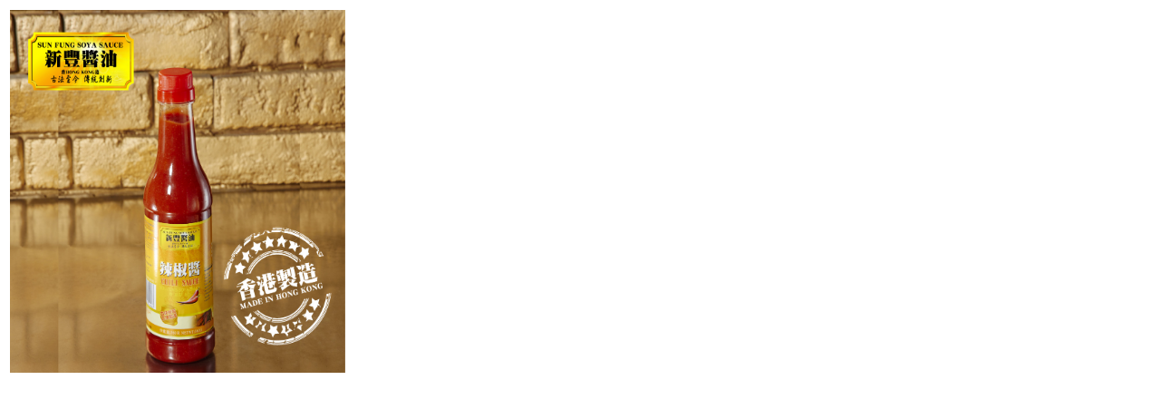

--- FILE ---
content_type: text/html; charset=UTF-8
request_url: http://www.sunfungsoyasauce.com/web/showimage.php?width=700&height=500&photo=SF00.jpg
body_size: 188
content:
<!DOCTYPE html>
<html lang="en">
<head>
    <meta charset="utf-8">
</head>	
<table >
<tr>
<td width="50%">
<img src="../photo/SF00.jpg" alt="" width="370px" height="400px" />
</td>
<td align="right" valign="top">
</td>
</tr>
</table>